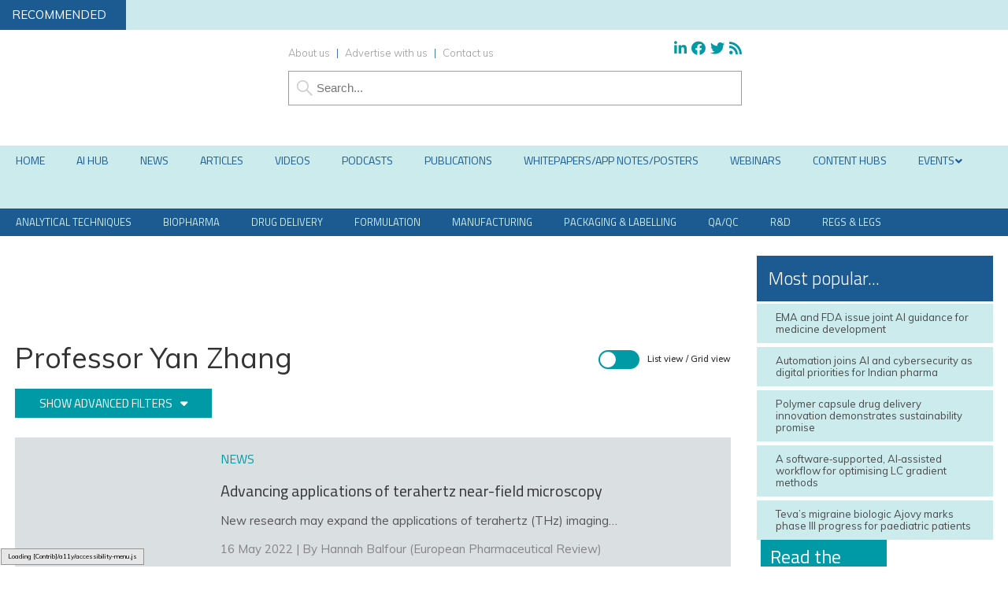

--- FILE ---
content_type: text/css
request_url: https://www.europeanpharmaceuticalreview.com/wp-content/themes/epr19/forms.css?35
body_size: 1113
content:
form div {
margin-bottom:15px;
}

input {
	clear: both;
	width:200px;
	max-width:100%;
}

input[type=text], input[type=password], input[type=email] {
border:1px solid #9d9d9d;
padding:5px;
color: #333333;
font-size: 1.5em;
}

input:hover, select:hover, textarea:hover {
background:#d7dbdd; 
}

textarea {
border:1px solid #9d9d9d;
padding:5px;
line-height:25px;
color: #333333;
clear:both;
width:98%;
max-width:98%;
font-family: "Muli", Arial;
font-size: 1.6em;
}


select {
clear: both;
border:1px solid #9d9d9d;
padding:5px;
line-height:25px;
color: #333333;
font-size: 1.6em;
font-family: Muli, Arial, sans-serif;

}
select[multiple=multiple] {
	width: 100%;
}
option {
	font-size: 100%;
	padding: 0 5px;
}

.sf-field-submit input[type=submit] {
background-color: #009aa6;
}

p button {
 font-size: 85% !important;
}

input[type=submit], p button {

	display:block;
	/*float:left;*/
	background-color: #009aa6;
	margin-top:5px;
	text-align:center;
	text-transform: uppercase;
	font-family: "Titillium Web", Arial, sans-serif;
	font-size:1.8em;
	padding-left:20px;
	padding-right:20px;
	line-height:250%;
	font-weight:400;
	color:#ffffff;
	border:none;
	margin-bottom:20px;
	min-width:auto !important;
	width:auto;
}
input[type=submit]:hover {
background-color: #262626;
cursor: pointer;
}



.webinarAccess input[type=submit] {
float:left;
/*margin-top:50px;*/
margin-bottom:0;
width:94%;
margin-left:3%;
margin-right:3%;
font-size:1.7em;
}

p input[type=submit], li input[type=submit]{
font-size: 1.6em;
}

label {
	display: block;
	font-size: 1.3em;
	margin-bottom:6px !important;
	font-weight:600;
	color: #333333;
	text-transform: uppercase;
	font-family: "Titillium Web", Arial, sans-serif;
}

label input, label select {
text-transform:none;
font-family: "Muli", Arial, sans-serif;
}

p label {
font-size: 100%;
}

form br {
display:none;
}

span.instructions {
font-size: 1.1em;
font-weight:normal;
}

input[type=checkbox] {
	clear: left;
	float: left;
	margin: 0px 6px 7px 2px;
	width: auto;
	font-size: 1.5em;
}

label input[type=checkbox] {
float:none;
}
form div.checkbox label {
	font-weight:400;

}

div.checkbox .wpcf7-list-item-label {
font-size: 1.5em;
}

div.checkbox label .wpcf7-list-item-label {
font-size: 1.2em;
font-family: "Muli", Arial, sans-serif;
font-weight:300;
line-height:1.4em;
}

div.checkbox span.wpcf7-list-item {
margin: 15px 0 !important;
}

form div.recaptcha {
float:left;
clear:both;
margin-bottom:0 !important;
}

form div.checkbox input[type=checkbox] {
padding:0;
}

span.wpcf7-list-item {
    display: block !important;
    margin: 0 !important;
	float:left !important;
	width:100% !important;
	}
	
span.wpcf7-list-item label {
text-transform:none !important;

}

.required span.wpcf7-list-item label {
font-size: inherit !important;
font-family: "Muli", "Open Sans", Arial;
}

input[type=radio] {
	float:left;
	clear:left;
	width:auto;
	margin: 0 6px 7px 2px;
	padding:0;
}
div.radio label {
	margin-top: 0;
	margin-right: 0;
	margin-bottom: 8px;
	margin-left: 20px;
	font-weight:400;
}

.error-message {color: #e32;}

button.filter {

width:250px;
	background-color: #009aa6;
	text-align:center;
	font-family: "Titillium Web", Arial, sans-serif;
	font-size:1.5em;
	line-height:250%;
	font-weight:400;
	border:none;
	color:#ffffff;
	text-transform: uppercase;
	cursor:pointer;
	outline-color: transparent;
  outline-style: none;
}

button.filter:after {
content: "\f0d7";
  padding-left:10px;
  border: none;
  font-family: 'FontAwesome';
}

#filters button {
display:block;
float:left;
background-color: #009aa6;
text-align:center;
text-transform: uppercase;
font-family: "Titillium Web", Arial, sans-serif;
font-size:1.3em;
padding-left:10px;
padding-right:10px;
line-height:220%;
font-weight:400;
color:#ffffff;
border:none;
min-width:auto !important;
width:auto;
margin: 0 25px 25px 0;
}

.toggle {
float:right;
width:auto;
margin-top:30px;
}

.toggle p {
    float: left;
    font-size: 1.1em;
    margin-top: 0;
    margin-left: 10px;
    line-height: 23px;
	font-weight:600;
	
	}
	
	    .onoffswitch {
        position: relative; width: 50px;
        -webkit-user-select:none; -moz-user-select:none; -ms-user-select: none;
		float:left;
    }
    .onoffswitch-checkbox {
        display: none;
    }
    .onoffswitch-label {
        display: block; overflow: hidden; cursor: pointer;
        height: 20px; padding: 0; line-height: 20px;
        border: 2px solid #009aa6; border-radius: 20px;
        background-color: #009aa6;
        transition: background-color 0.3s ease-in;
		margin-bottom: 0 !important;
    }
    .onoffswitch-label:before {
        content: "";
        display: block; width: 20px; margin: 0px;
        background: #FFFFFF;
        position: absolute; top: 0; bottom: 0;
        right: 28px;
        border: 2px solid #009aa6; border-radius: 20px;
        transition: all 0.3s ease-in 0s; 
    }
    .onoffswitch-checkbox:checked + .onoffswitch-label {
        background-color: #009aa6;
    }
    .onoffswitch-checkbox:checked + .onoffswitch-label, .onoffswitch-checkbox:checked + .onoffswitch-label:before {
       border-color: #009aa6;
    }
    .onoffswitch-checkbox:checked + .onoffswitch-label:before {
        right: 0px; 
    }
	
	.facetwp-pager {
    margin-top: 15px;
	margin-bottom: 15px;
	float:left;
	width:100%;
	font-size: 1.3em;
}

.facetwp-pager-label {
    display: inline-block;
    margin-right: 12px;
}

.facetwp-page.active {
    font-weight: bold;
    cursor: default;
}
.facetwp-page.active {
    background-color: #f5f5f5;
    color: #333;
}
.facetwp-page {
    display: inline-block;
    padding: 0px 4px;
    margin-right: 6px;
    cursor: pointer;
}
.facetwp-page {
    border: 1px solid #ddd;
    padding: 6px 6px !important;
    line-height: 1;
    border-radius: 3px;
    text-decoration: none;
}

.facetwp-facet {
float:left;
margin-right:25px;
margin-bottom:25px !important;
}

.facetwp-date-min {
margin-right:10px;
}

.facetwp-btn::before {
background-size: 15px 15px !important;
}

#filterWrapper {
float:left;
background-color:#ccebed;
width:96%;
margin-bottom:25px;
padding-left:2%;
padding-right:2%;
}

#filters {
margin-top:15px;
float:left;
background-color:#ccebed;
width:100%;
}

#filters h2 {
}

#filters button {
float:left;
}

.listOnly {
display:none;
}

p.form-submit {
font-size: inherit;
}

--- FILE ---
content_type: text/javascript
request_url: https://www.europeanpharmaceuticalreview.com/wp-content/themes/epr19/js/hide_empty_facets.js
body_size: -272
content:
// JavaScript Document

(function($) {
    $(document).on('facetwp-loaded', function() {
        $.each(FWP.settings.num_choices, function(key, val) {
            var $parent = $('.facetwp-facet-' + key).closest('.widget');
            (0 === val) ? $parent.hide() : $parent.show();
        });
    });
})(jQuery);